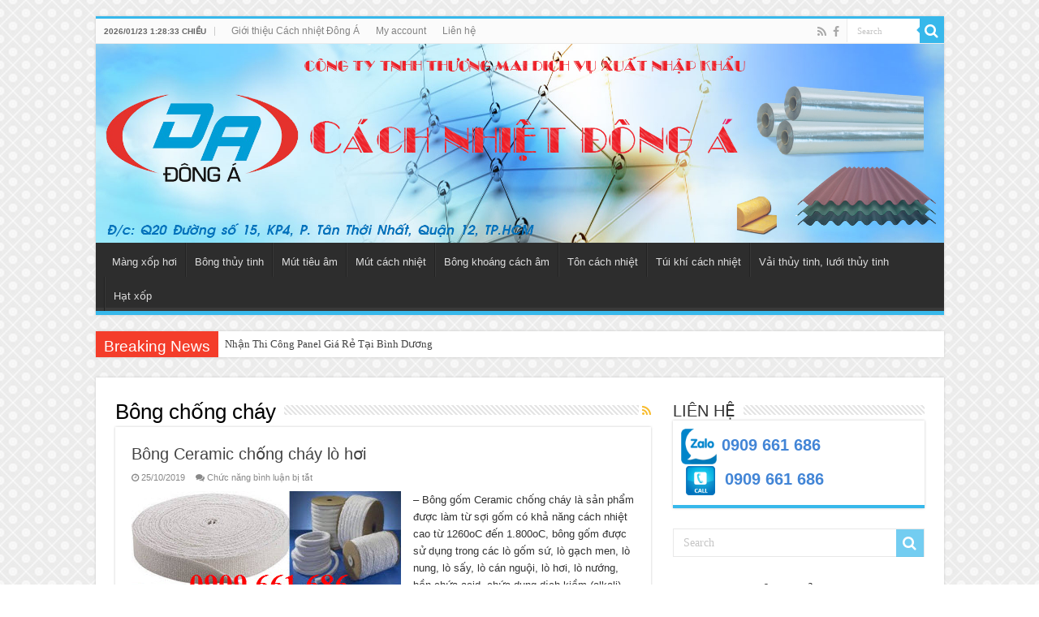

--- FILE ---
content_type: text/html; charset=UTF-8
request_url: https://cachnhietdonga.net/category/bong-chong-chay-2/
body_size: 18855
content:
<!DOCTYPE html>
<html lang="vi" prefix="og: http://ogp.me/ns#">
<head>
<meta charset="UTF-8" />
<link rel="profile" href="http://gmpg.org/xfn/11" />
<link rel="pingback" href="https://cachnhietdonga.net/xmlrpc.php" />
<title>Bông chống cháy &#8211; Cách nhiệt cách âm Đông Á</title>
<meta name='robots' content='max-image-preview:large' />
<link rel="alternate" type="application/rss+xml" title="Dòng thông tin Cách nhiệt cách âm Đông Á &raquo;" href="https://cachnhietdonga.net/feed/" />
<link rel="alternate" type="application/rss+xml" title="Cách nhiệt cách âm Đông Á &raquo; Dòng bình luận" href="https://cachnhietdonga.net/comments/feed/" />
<link rel="alternate" type="application/rss+xml" title="Dòng thông tin danh mục Cách nhiệt cách âm Đông Á &raquo; Bông chống cháy" href="https://cachnhietdonga.net/category/bong-chong-chay-2/feed/" />
<style id='wp-img-auto-sizes-contain-inline-css' type='text/css'>
img:is([sizes=auto i],[sizes^="auto," i]){contain-intrinsic-size:3000px 1500px}
/*# sourceURL=wp-img-auto-sizes-contain-inline-css */
</style>
<style id='wp-emoji-styles-inline-css' type='text/css'>

	img.wp-smiley, img.emoji {
		display: inline !important;
		border: none !important;
		box-shadow: none !important;
		height: 1em !important;
		width: 1em !important;
		margin: 0 0.07em !important;
		vertical-align: -0.1em !important;
		background: none !important;
		padding: 0 !important;
	}
/*# sourceURL=wp-emoji-styles-inline-css */
</style>
<style id='wp-block-library-inline-css' type='text/css'>
:root{--wp-block-synced-color:#7a00df;--wp-block-synced-color--rgb:122,0,223;--wp-bound-block-color:var(--wp-block-synced-color);--wp-editor-canvas-background:#ddd;--wp-admin-theme-color:#007cba;--wp-admin-theme-color--rgb:0,124,186;--wp-admin-theme-color-darker-10:#006ba1;--wp-admin-theme-color-darker-10--rgb:0,107,160.5;--wp-admin-theme-color-darker-20:#005a87;--wp-admin-theme-color-darker-20--rgb:0,90,135;--wp-admin-border-width-focus:2px}@media (min-resolution:192dpi){:root{--wp-admin-border-width-focus:1.5px}}.wp-element-button{cursor:pointer}:root .has-very-light-gray-background-color{background-color:#eee}:root .has-very-dark-gray-background-color{background-color:#313131}:root .has-very-light-gray-color{color:#eee}:root .has-very-dark-gray-color{color:#313131}:root .has-vivid-green-cyan-to-vivid-cyan-blue-gradient-background{background:linear-gradient(135deg,#00d084,#0693e3)}:root .has-purple-crush-gradient-background{background:linear-gradient(135deg,#34e2e4,#4721fb 50%,#ab1dfe)}:root .has-hazy-dawn-gradient-background{background:linear-gradient(135deg,#faaca8,#dad0ec)}:root .has-subdued-olive-gradient-background{background:linear-gradient(135deg,#fafae1,#67a671)}:root .has-atomic-cream-gradient-background{background:linear-gradient(135deg,#fdd79a,#004a59)}:root .has-nightshade-gradient-background{background:linear-gradient(135deg,#330968,#31cdcf)}:root .has-midnight-gradient-background{background:linear-gradient(135deg,#020381,#2874fc)}:root{--wp--preset--font-size--normal:16px;--wp--preset--font-size--huge:42px}.has-regular-font-size{font-size:1em}.has-larger-font-size{font-size:2.625em}.has-normal-font-size{font-size:var(--wp--preset--font-size--normal)}.has-huge-font-size{font-size:var(--wp--preset--font-size--huge)}.has-text-align-center{text-align:center}.has-text-align-left{text-align:left}.has-text-align-right{text-align:right}.has-fit-text{white-space:nowrap!important}#end-resizable-editor-section{display:none}.aligncenter{clear:both}.items-justified-left{justify-content:flex-start}.items-justified-center{justify-content:center}.items-justified-right{justify-content:flex-end}.items-justified-space-between{justify-content:space-between}.screen-reader-text{border:0;clip-path:inset(50%);height:1px;margin:-1px;overflow:hidden;padding:0;position:absolute;width:1px;word-wrap:normal!important}.screen-reader-text:focus{background-color:#ddd;clip-path:none;color:#444;display:block;font-size:1em;height:auto;left:5px;line-height:normal;padding:15px 23px 14px;text-decoration:none;top:5px;width:auto;z-index:100000}html :where(.has-border-color){border-style:solid}html :where([style*=border-top-color]){border-top-style:solid}html :where([style*=border-right-color]){border-right-style:solid}html :where([style*=border-bottom-color]){border-bottom-style:solid}html :where([style*=border-left-color]){border-left-style:solid}html :where([style*=border-width]){border-style:solid}html :where([style*=border-top-width]){border-top-style:solid}html :where([style*=border-right-width]){border-right-style:solid}html :where([style*=border-bottom-width]){border-bottom-style:solid}html :where([style*=border-left-width]){border-left-style:solid}html :where(img[class*=wp-image-]){height:auto;max-width:100%}:where(figure){margin:0 0 1em}html :where(.is-position-sticky){--wp-admin--admin-bar--position-offset:var(--wp-admin--admin-bar--height,0px)}@media screen and (max-width:600px){html :where(.is-position-sticky){--wp-admin--admin-bar--position-offset:0px}}

/*# sourceURL=wp-block-library-inline-css */
</style><style id='wp-block-image-inline-css' type='text/css'>
.wp-block-image>a,.wp-block-image>figure>a{display:inline-block}.wp-block-image img{box-sizing:border-box;height:auto;max-width:100%;vertical-align:bottom}@media not (prefers-reduced-motion){.wp-block-image img.hide{visibility:hidden}.wp-block-image img.show{animation:show-content-image .4s}}.wp-block-image[style*=border-radius] img,.wp-block-image[style*=border-radius]>a{border-radius:inherit}.wp-block-image.has-custom-border img{box-sizing:border-box}.wp-block-image.aligncenter{text-align:center}.wp-block-image.alignfull>a,.wp-block-image.alignwide>a{width:100%}.wp-block-image.alignfull img,.wp-block-image.alignwide img{height:auto;width:100%}.wp-block-image .aligncenter,.wp-block-image .alignleft,.wp-block-image .alignright,.wp-block-image.aligncenter,.wp-block-image.alignleft,.wp-block-image.alignright{display:table}.wp-block-image .aligncenter>figcaption,.wp-block-image .alignleft>figcaption,.wp-block-image .alignright>figcaption,.wp-block-image.aligncenter>figcaption,.wp-block-image.alignleft>figcaption,.wp-block-image.alignright>figcaption{caption-side:bottom;display:table-caption}.wp-block-image .alignleft{float:left;margin:.5em 1em .5em 0}.wp-block-image .alignright{float:right;margin:.5em 0 .5em 1em}.wp-block-image .aligncenter{margin-left:auto;margin-right:auto}.wp-block-image :where(figcaption){margin-bottom:1em;margin-top:.5em}.wp-block-image.is-style-circle-mask img{border-radius:9999px}@supports ((-webkit-mask-image:none) or (mask-image:none)) or (-webkit-mask-image:none){.wp-block-image.is-style-circle-mask img{border-radius:0;-webkit-mask-image:url('data:image/svg+xml;utf8,<svg viewBox="0 0 100 100" xmlns="http://www.w3.org/2000/svg"><circle cx="50" cy="50" r="50"/></svg>');mask-image:url('data:image/svg+xml;utf8,<svg viewBox="0 0 100 100" xmlns="http://www.w3.org/2000/svg"><circle cx="50" cy="50" r="50"/></svg>');mask-mode:alpha;-webkit-mask-position:center;mask-position:center;-webkit-mask-repeat:no-repeat;mask-repeat:no-repeat;-webkit-mask-size:contain;mask-size:contain}}:root :where(.wp-block-image.is-style-rounded img,.wp-block-image .is-style-rounded img){border-radius:9999px}.wp-block-image figure{margin:0}.wp-lightbox-container{display:flex;flex-direction:column;position:relative}.wp-lightbox-container img{cursor:zoom-in}.wp-lightbox-container img:hover+button{opacity:1}.wp-lightbox-container button{align-items:center;backdrop-filter:blur(16px) saturate(180%);background-color:#5a5a5a40;border:none;border-radius:4px;cursor:zoom-in;display:flex;height:20px;justify-content:center;opacity:0;padding:0;position:absolute;right:16px;text-align:center;top:16px;width:20px;z-index:100}@media not (prefers-reduced-motion){.wp-lightbox-container button{transition:opacity .2s ease}}.wp-lightbox-container button:focus-visible{outline:3px auto #5a5a5a40;outline:3px auto -webkit-focus-ring-color;outline-offset:3px}.wp-lightbox-container button:hover{cursor:pointer;opacity:1}.wp-lightbox-container button:focus{opacity:1}.wp-lightbox-container button:focus,.wp-lightbox-container button:hover,.wp-lightbox-container button:not(:hover):not(:active):not(.has-background){background-color:#5a5a5a40;border:none}.wp-lightbox-overlay{box-sizing:border-box;cursor:zoom-out;height:100vh;left:0;overflow:hidden;position:fixed;top:0;visibility:hidden;width:100%;z-index:100000}.wp-lightbox-overlay .close-button{align-items:center;cursor:pointer;display:flex;justify-content:center;min-height:40px;min-width:40px;padding:0;position:absolute;right:calc(env(safe-area-inset-right) + 16px);top:calc(env(safe-area-inset-top) + 16px);z-index:5000000}.wp-lightbox-overlay .close-button:focus,.wp-lightbox-overlay .close-button:hover,.wp-lightbox-overlay .close-button:not(:hover):not(:active):not(.has-background){background:none;border:none}.wp-lightbox-overlay .lightbox-image-container{height:var(--wp--lightbox-container-height);left:50%;overflow:hidden;position:absolute;top:50%;transform:translate(-50%,-50%);transform-origin:top left;width:var(--wp--lightbox-container-width);z-index:9999999999}.wp-lightbox-overlay .wp-block-image{align-items:center;box-sizing:border-box;display:flex;height:100%;justify-content:center;margin:0;position:relative;transform-origin:0 0;width:100%;z-index:3000000}.wp-lightbox-overlay .wp-block-image img{height:var(--wp--lightbox-image-height);min-height:var(--wp--lightbox-image-height);min-width:var(--wp--lightbox-image-width);width:var(--wp--lightbox-image-width)}.wp-lightbox-overlay .wp-block-image figcaption{display:none}.wp-lightbox-overlay button{background:none;border:none}.wp-lightbox-overlay .scrim{background-color:#fff;height:100%;opacity:.9;position:absolute;width:100%;z-index:2000000}.wp-lightbox-overlay.active{visibility:visible}@media not (prefers-reduced-motion){.wp-lightbox-overlay.active{animation:turn-on-visibility .25s both}.wp-lightbox-overlay.active img{animation:turn-on-visibility .35s both}.wp-lightbox-overlay.show-closing-animation:not(.active){animation:turn-off-visibility .35s both}.wp-lightbox-overlay.show-closing-animation:not(.active) img{animation:turn-off-visibility .25s both}.wp-lightbox-overlay.zoom.active{animation:none;opacity:1;visibility:visible}.wp-lightbox-overlay.zoom.active .lightbox-image-container{animation:lightbox-zoom-in .4s}.wp-lightbox-overlay.zoom.active .lightbox-image-container img{animation:none}.wp-lightbox-overlay.zoom.active .scrim{animation:turn-on-visibility .4s forwards}.wp-lightbox-overlay.zoom.show-closing-animation:not(.active){animation:none}.wp-lightbox-overlay.zoom.show-closing-animation:not(.active) .lightbox-image-container{animation:lightbox-zoom-out .4s}.wp-lightbox-overlay.zoom.show-closing-animation:not(.active) .lightbox-image-container img{animation:none}.wp-lightbox-overlay.zoom.show-closing-animation:not(.active) .scrim{animation:turn-off-visibility .4s forwards}}@keyframes show-content-image{0%{visibility:hidden}99%{visibility:hidden}to{visibility:visible}}@keyframes turn-on-visibility{0%{opacity:0}to{opacity:1}}@keyframes turn-off-visibility{0%{opacity:1;visibility:visible}99%{opacity:0;visibility:visible}to{opacity:0;visibility:hidden}}@keyframes lightbox-zoom-in{0%{transform:translate(calc((-100vw + var(--wp--lightbox-scrollbar-width))/2 + var(--wp--lightbox-initial-left-position)),calc(-50vh + var(--wp--lightbox-initial-top-position))) scale(var(--wp--lightbox-scale))}to{transform:translate(-50%,-50%) scale(1)}}@keyframes lightbox-zoom-out{0%{transform:translate(-50%,-50%) scale(1);visibility:visible}99%{visibility:visible}to{transform:translate(calc((-100vw + var(--wp--lightbox-scrollbar-width))/2 + var(--wp--lightbox-initial-left-position)),calc(-50vh + var(--wp--lightbox-initial-top-position))) scale(var(--wp--lightbox-scale));visibility:hidden}}
/*# sourceURL=https://cachnhietdonga.net/wp-includes/blocks/image/style.min.css */
</style>
<style id='wp-block-paragraph-inline-css' type='text/css'>
.is-small-text{font-size:.875em}.is-regular-text{font-size:1em}.is-large-text{font-size:2.25em}.is-larger-text{font-size:3em}.has-drop-cap:not(:focus):first-letter{float:left;font-size:8.4em;font-style:normal;font-weight:100;line-height:.68;margin:.05em .1em 0 0;text-transform:uppercase}body.rtl .has-drop-cap:not(:focus):first-letter{float:none;margin-left:.1em}p.has-drop-cap.has-background{overflow:hidden}:root :where(p.has-background){padding:1.25em 2.375em}:where(p.has-text-color:not(.has-link-color)) a{color:inherit}p.has-text-align-left[style*="writing-mode:vertical-lr"],p.has-text-align-right[style*="writing-mode:vertical-rl"]{rotate:180deg}
/*# sourceURL=https://cachnhietdonga.net/wp-includes/blocks/paragraph/style.min.css */
</style>
<style id='global-styles-inline-css' type='text/css'>
:root{--wp--preset--aspect-ratio--square: 1;--wp--preset--aspect-ratio--4-3: 4/3;--wp--preset--aspect-ratio--3-4: 3/4;--wp--preset--aspect-ratio--3-2: 3/2;--wp--preset--aspect-ratio--2-3: 2/3;--wp--preset--aspect-ratio--16-9: 16/9;--wp--preset--aspect-ratio--9-16: 9/16;--wp--preset--color--black: #000000;--wp--preset--color--cyan-bluish-gray: #abb8c3;--wp--preset--color--white: #ffffff;--wp--preset--color--pale-pink: #f78da7;--wp--preset--color--vivid-red: #cf2e2e;--wp--preset--color--luminous-vivid-orange: #ff6900;--wp--preset--color--luminous-vivid-amber: #fcb900;--wp--preset--color--light-green-cyan: #7bdcb5;--wp--preset--color--vivid-green-cyan: #00d084;--wp--preset--color--pale-cyan-blue: #8ed1fc;--wp--preset--color--vivid-cyan-blue: #0693e3;--wp--preset--color--vivid-purple: #9b51e0;--wp--preset--gradient--vivid-cyan-blue-to-vivid-purple: linear-gradient(135deg,rgb(6,147,227) 0%,rgb(155,81,224) 100%);--wp--preset--gradient--light-green-cyan-to-vivid-green-cyan: linear-gradient(135deg,rgb(122,220,180) 0%,rgb(0,208,130) 100%);--wp--preset--gradient--luminous-vivid-amber-to-luminous-vivid-orange: linear-gradient(135deg,rgb(252,185,0) 0%,rgb(255,105,0) 100%);--wp--preset--gradient--luminous-vivid-orange-to-vivid-red: linear-gradient(135deg,rgb(255,105,0) 0%,rgb(207,46,46) 100%);--wp--preset--gradient--very-light-gray-to-cyan-bluish-gray: linear-gradient(135deg,rgb(238,238,238) 0%,rgb(169,184,195) 100%);--wp--preset--gradient--cool-to-warm-spectrum: linear-gradient(135deg,rgb(74,234,220) 0%,rgb(151,120,209) 20%,rgb(207,42,186) 40%,rgb(238,44,130) 60%,rgb(251,105,98) 80%,rgb(254,248,76) 100%);--wp--preset--gradient--blush-light-purple: linear-gradient(135deg,rgb(255,206,236) 0%,rgb(152,150,240) 100%);--wp--preset--gradient--blush-bordeaux: linear-gradient(135deg,rgb(254,205,165) 0%,rgb(254,45,45) 50%,rgb(107,0,62) 100%);--wp--preset--gradient--luminous-dusk: linear-gradient(135deg,rgb(255,203,112) 0%,rgb(199,81,192) 50%,rgb(65,88,208) 100%);--wp--preset--gradient--pale-ocean: linear-gradient(135deg,rgb(255,245,203) 0%,rgb(182,227,212) 50%,rgb(51,167,181) 100%);--wp--preset--gradient--electric-grass: linear-gradient(135deg,rgb(202,248,128) 0%,rgb(113,206,126) 100%);--wp--preset--gradient--midnight: linear-gradient(135deg,rgb(2,3,129) 0%,rgb(40,116,252) 100%);--wp--preset--font-size--small: 13px;--wp--preset--font-size--medium: 20px;--wp--preset--font-size--large: 36px;--wp--preset--font-size--x-large: 42px;--wp--preset--spacing--20: 0.44rem;--wp--preset--spacing--30: 0.67rem;--wp--preset--spacing--40: 1rem;--wp--preset--spacing--50: 1.5rem;--wp--preset--spacing--60: 2.25rem;--wp--preset--spacing--70: 3.38rem;--wp--preset--spacing--80: 5.06rem;--wp--preset--shadow--natural: 6px 6px 9px rgba(0, 0, 0, 0.2);--wp--preset--shadow--deep: 12px 12px 50px rgba(0, 0, 0, 0.4);--wp--preset--shadow--sharp: 6px 6px 0px rgba(0, 0, 0, 0.2);--wp--preset--shadow--outlined: 6px 6px 0px -3px rgb(255, 255, 255), 6px 6px rgb(0, 0, 0);--wp--preset--shadow--crisp: 6px 6px 0px rgb(0, 0, 0);}:where(.is-layout-flex){gap: 0.5em;}:where(.is-layout-grid){gap: 0.5em;}body .is-layout-flex{display: flex;}.is-layout-flex{flex-wrap: wrap;align-items: center;}.is-layout-flex > :is(*, div){margin: 0;}body .is-layout-grid{display: grid;}.is-layout-grid > :is(*, div){margin: 0;}:where(.wp-block-columns.is-layout-flex){gap: 2em;}:where(.wp-block-columns.is-layout-grid){gap: 2em;}:where(.wp-block-post-template.is-layout-flex){gap: 1.25em;}:where(.wp-block-post-template.is-layout-grid){gap: 1.25em;}.has-black-color{color: var(--wp--preset--color--black) !important;}.has-cyan-bluish-gray-color{color: var(--wp--preset--color--cyan-bluish-gray) !important;}.has-white-color{color: var(--wp--preset--color--white) !important;}.has-pale-pink-color{color: var(--wp--preset--color--pale-pink) !important;}.has-vivid-red-color{color: var(--wp--preset--color--vivid-red) !important;}.has-luminous-vivid-orange-color{color: var(--wp--preset--color--luminous-vivid-orange) !important;}.has-luminous-vivid-amber-color{color: var(--wp--preset--color--luminous-vivid-amber) !important;}.has-light-green-cyan-color{color: var(--wp--preset--color--light-green-cyan) !important;}.has-vivid-green-cyan-color{color: var(--wp--preset--color--vivid-green-cyan) !important;}.has-pale-cyan-blue-color{color: var(--wp--preset--color--pale-cyan-blue) !important;}.has-vivid-cyan-blue-color{color: var(--wp--preset--color--vivid-cyan-blue) !important;}.has-vivid-purple-color{color: var(--wp--preset--color--vivid-purple) !important;}.has-black-background-color{background-color: var(--wp--preset--color--black) !important;}.has-cyan-bluish-gray-background-color{background-color: var(--wp--preset--color--cyan-bluish-gray) !important;}.has-white-background-color{background-color: var(--wp--preset--color--white) !important;}.has-pale-pink-background-color{background-color: var(--wp--preset--color--pale-pink) !important;}.has-vivid-red-background-color{background-color: var(--wp--preset--color--vivid-red) !important;}.has-luminous-vivid-orange-background-color{background-color: var(--wp--preset--color--luminous-vivid-orange) !important;}.has-luminous-vivid-amber-background-color{background-color: var(--wp--preset--color--luminous-vivid-amber) !important;}.has-light-green-cyan-background-color{background-color: var(--wp--preset--color--light-green-cyan) !important;}.has-vivid-green-cyan-background-color{background-color: var(--wp--preset--color--vivid-green-cyan) !important;}.has-pale-cyan-blue-background-color{background-color: var(--wp--preset--color--pale-cyan-blue) !important;}.has-vivid-cyan-blue-background-color{background-color: var(--wp--preset--color--vivid-cyan-blue) !important;}.has-vivid-purple-background-color{background-color: var(--wp--preset--color--vivid-purple) !important;}.has-black-border-color{border-color: var(--wp--preset--color--black) !important;}.has-cyan-bluish-gray-border-color{border-color: var(--wp--preset--color--cyan-bluish-gray) !important;}.has-white-border-color{border-color: var(--wp--preset--color--white) !important;}.has-pale-pink-border-color{border-color: var(--wp--preset--color--pale-pink) !important;}.has-vivid-red-border-color{border-color: var(--wp--preset--color--vivid-red) !important;}.has-luminous-vivid-orange-border-color{border-color: var(--wp--preset--color--luminous-vivid-orange) !important;}.has-luminous-vivid-amber-border-color{border-color: var(--wp--preset--color--luminous-vivid-amber) !important;}.has-light-green-cyan-border-color{border-color: var(--wp--preset--color--light-green-cyan) !important;}.has-vivid-green-cyan-border-color{border-color: var(--wp--preset--color--vivid-green-cyan) !important;}.has-pale-cyan-blue-border-color{border-color: var(--wp--preset--color--pale-cyan-blue) !important;}.has-vivid-cyan-blue-border-color{border-color: var(--wp--preset--color--vivid-cyan-blue) !important;}.has-vivid-purple-border-color{border-color: var(--wp--preset--color--vivid-purple) !important;}.has-vivid-cyan-blue-to-vivid-purple-gradient-background{background: var(--wp--preset--gradient--vivid-cyan-blue-to-vivid-purple) !important;}.has-light-green-cyan-to-vivid-green-cyan-gradient-background{background: var(--wp--preset--gradient--light-green-cyan-to-vivid-green-cyan) !important;}.has-luminous-vivid-amber-to-luminous-vivid-orange-gradient-background{background: var(--wp--preset--gradient--luminous-vivid-amber-to-luminous-vivid-orange) !important;}.has-luminous-vivid-orange-to-vivid-red-gradient-background{background: var(--wp--preset--gradient--luminous-vivid-orange-to-vivid-red) !important;}.has-very-light-gray-to-cyan-bluish-gray-gradient-background{background: var(--wp--preset--gradient--very-light-gray-to-cyan-bluish-gray) !important;}.has-cool-to-warm-spectrum-gradient-background{background: var(--wp--preset--gradient--cool-to-warm-spectrum) !important;}.has-blush-light-purple-gradient-background{background: var(--wp--preset--gradient--blush-light-purple) !important;}.has-blush-bordeaux-gradient-background{background: var(--wp--preset--gradient--blush-bordeaux) !important;}.has-luminous-dusk-gradient-background{background: var(--wp--preset--gradient--luminous-dusk) !important;}.has-pale-ocean-gradient-background{background: var(--wp--preset--gradient--pale-ocean) !important;}.has-electric-grass-gradient-background{background: var(--wp--preset--gradient--electric-grass) !important;}.has-midnight-gradient-background{background: var(--wp--preset--gradient--midnight) !important;}.has-small-font-size{font-size: var(--wp--preset--font-size--small) !important;}.has-medium-font-size{font-size: var(--wp--preset--font-size--medium) !important;}.has-large-font-size{font-size: var(--wp--preset--font-size--large) !important;}.has-x-large-font-size{font-size: var(--wp--preset--font-size--x-large) !important;}
/*# sourceURL=global-styles-inline-css */
</style>

<style id='classic-theme-styles-inline-css' type='text/css'>
/*! This file is auto-generated */
.wp-block-button__link{color:#fff;background-color:#32373c;border-radius:9999px;box-shadow:none;text-decoration:none;padding:calc(.667em + 2px) calc(1.333em + 2px);font-size:1.125em}.wp-block-file__button{background:#32373c;color:#fff;text-decoration:none}
/*# sourceURL=/wp-includes/css/classic-themes.min.css */
</style>
<link rel='stylesheet' id='contact-form-7-css' href='https://cachnhietdonga.net/wp-content/plugins/contact-form-7/includes/css/styles.css' type='text/css' media='all' />
<link rel='stylesheet' id='tie-style-css' href='https://cachnhietdonga.net/wp-content/themes/sua-may-tinh/style.css' type='text/css' media='all' />
<link rel='stylesheet' id='tie-ilightbox-skin-css' href='https://cachnhietdonga.net/wp-content/themes/sua-may-tinh/css/ilightbox/dark-skin/skin.css' type='text/css' media='all' />
<script type="text/javascript" src="https://cachnhietdonga.net/wp-includes/js/jquery/jquery.min.js" id="jquery-core-js"></script>
<script type="text/javascript" src="https://cachnhietdonga.net/wp-includes/js/jquery/jquery-migrate.min.js" id="jquery-migrate-js"></script>
<link rel="https://api.w.org/" href="https://cachnhietdonga.net/wp-json/" /><link rel="alternate" title="JSON" type="application/json" href="https://cachnhietdonga.net/wp-json/wp/v2/categories/490" /><link rel="EditURI" type="application/rsd+xml" title="RSD" href="https://cachnhietdonga.net/xmlrpc.php?rsd" />
<meta name="generator" content="WordPress 6.9" />
<link rel="shortcut icon" href="https://cachnhietdonga.net/wp-content/uploads/2013/10/LO-GO-DONG-A-580-x-267.jpg" title="Favicon" />
<!--[if IE]>
<script type="text/javascript">jQuery(document).ready(function (){ jQuery(".menu-item").has("ul").children("a").attr("aria-haspopup", "true");});</script>
<![endif]-->
<!--[if lt IE 9]>
<script src="https://cachnhietdonga.net/wp-content/themes/sua-may-tinh/js/html5.js"></script>
<script src="https://cachnhietdonga.net/wp-content/themes/sua-may-tinh/js/selectivizr-min.js"></script>
<![endif]-->
<!--[if IE 9]>
<link rel="stylesheet" type="text/css" media="all" href="https://cachnhietdonga.net/wp-content/themes/sua-may-tinh/css/ie9.css" />
<![endif]-->
<!--[if IE 8]>
<link rel="stylesheet" type="text/css" media="all" href="https://cachnhietdonga.net/wp-content/themes/sua-may-tinh/css/ie8.css" />
<![endif]-->
<!--[if IE 7]>
<link rel="stylesheet" type="text/css" media="all" href="https://cachnhietdonga.net/wp-content/themes/sua-may-tinh/css/ie7.css" />
<![endif]-->


<meta name="viewport" content="width=device-width, initial-scale=1.0" />

<meta name="google-site-verification" content="qZGOqL1Da-xu2hAVmhmBW1GfKuaY5OV3gAFGybr1PHU" />

<style type="text/css" media="screen">

body{
	font-family: Tahoma, Geneva, sans-serif;
}

.logo h1 a, .logo h2 a{
	font-family: Tahoma, Geneva, sans-serif;
}

.logo span{
	font-family: Tahoma, Geneva, sans-serif;
}

.top-nav, .top-nav ul li a {
	font-family: Tahoma, Geneva, sans-serif;
}

#main-nav, #main-nav ul li a{
	font-family: Tahoma, Geneva, sans-serif;
}

.breaking-news span.breaking-news-title{
	font-family: Tahoma, Geneva, sans-serif;
}

.page-title{
	font-family: Tahoma, Geneva, sans-serif;
}

.post-title{
	font-family: Tahoma, Geneva, sans-serif;
}

h2.post-box-title, h2.post-box-title a{
	font-family: Tahoma, Geneva, sans-serif;
}

h3.post-box-title, h3.post-box-title a{
	font-family: Tahoma, Geneva, sans-serif;
}

p.post-meta, p.post-meta a{
	font-family: Tahoma, Geneva, sans-serif;
}

body.single .entry, body.page .entry{
	font-family: Tahoma, Geneva, sans-serif;
}

blockquote p{
	font-family: Tahoma, Geneva, sans-serif;
}

.widget-top h4, .widget-top h4 a{
	font-family: Tahoma, Geneva, sans-serif;
}

.footer-widget-top h4, .footer-widget-top h4 a{
	font-family: Tahoma, Geneva, sans-serif;
}

#featured-posts .featured-title h2 a{
	font-family: Tahoma, Geneva, sans-serif;
}

.ei-title h2, .slider-caption h2 a, .content .slider-caption h2 a, .slider-caption h2, .content .slider-caption h2, .content .ei-title h2{
	font-family: Tahoma, Geneva, sans-serif;
}

.cat-box-title h2, .cat-box-title h2 a, .block-head h3, #respond h3, #comments-title, h2.review-box-header, .woocommerce-tabs .entry-content h2, .woocommerce .related.products h2, .entry .woocommerce h2, .woocommerce-billing-fields h3, .woocommerce-shipping-fields h3, #order_review_heading, #bbpress-forums fieldset.bbp-form legend, #buddypress .item-body h4, #buddypress #item-body h4{
	font-family: Tahoma, Geneva, sans-serif;
}

::-webkit-scrollbar {
	width: 8px;
	height:8px;
}

#main-nav,
.cat-box-content,
#sidebar .widget-container,
.post-listing,
#commentform {
	border-bottom-color: #37b8eb;
}

.search-block .search-button,
#topcontrol,
#main-nav ul li.current-menu-item a,
#main-nav ul li.current-menu-item a:hover,
#main-nav ul li.current_page_parent a,
#main-nav ul li.current_page_parent a:hover,
#main-nav ul li.current-menu-parent a,
#main-nav ul li.current-menu-parent a:hover,
#main-nav ul li.current-page-ancestor a,
#main-nav ul li.current-page-ancestor a:hover,
.pagination span.current,
.share-post span.share-text,
.flex-control-paging li a.flex-active,
.ei-slider-thumbs li.ei-slider-element,
.review-percentage .review-item span span,
.review-final-score,
.button,
a.button,
a.more-link,
#main-content input[type="submit"],
.form-submit #submit,
#login-form .login-button,
.widget-feedburner .feedburner-subscribe,
input[type="submit"],
#buddypress button,
#buddypress a.button,
#buddypress input[type=submit],
#buddypress input[type=reset],
#buddypress ul.button-nav li a,
#buddypress div.generic-button a,
#buddypress .comment-reply-link,
#buddypress div.item-list-tabs ul li a span,
#buddypress div.item-list-tabs ul li.selected a,
#buddypress div.item-list-tabs ul li.current a,
#buddypress #members-directory-form div.item-list-tabs ul li.selected span,
#members-list-options a.selected,
#groups-list-options a.selected,
body.dark-skin #buddypress div.item-list-tabs ul li a span,
body.dark-skin #buddypress div.item-list-tabs ul li.selected a,
body.dark-skin #buddypress div.item-list-tabs ul li.current a,
body.dark-skin #members-list-options a.selected,
body.dark-skin #groups-list-options a.selected,
.search-block-large .search-button,
#featured-posts .flex-next:hover,
#featured-posts .flex-prev:hover,
a.tie-cart span.shooping-count,
.woocommerce span.onsale,
.woocommerce-page span.onsale ,
.woocommerce .widget_price_filter .ui-slider .ui-slider-handle,
.woocommerce-page .widget_price_filter .ui-slider .ui-slider-handle,
#check-also-close,
a.post-slideshow-next,
a.post-slideshow-prev,
.widget_price_filter .ui-slider .ui-slider-handle,
.quantity .minus:hover,
.quantity .plus:hover,
.mejs-container .mejs-controls .mejs-time-rail .mejs-time-current,
#reading-position-indicator  {
	background-color:#37b8eb;
}

::-webkit-scrollbar-thumb{
	background-color:#37b8eb !important;
}

#theme-footer,
#theme-header,
.top-nav ul li.current-menu-item:before,
#main-nav .menu-sub-content ,
#main-nav ul ul,
#check-also-box {
	border-top-color: #37b8eb;
}

.search-block:after {
	border-right-color:#37b8eb;
}

body.rtl .search-block:after {
	border-left-color:#37b8eb;
}

#main-nav ul > li.menu-item-has-children:hover > a:after,
#main-nav ul > li.mega-menu:hover > a:after {
	border-color:transparent transparent #37b8eb;
}

.widget.timeline-posts li a:hover,
.widget.timeline-posts li a:hover span.tie-date {
	color: #37b8eb;
}

.widget.timeline-posts li a:hover span.tie-date:before {
	background: #37b8eb;
	border-color: #37b8eb;
}

#order_review,
#order_review_heading {
	border-color: #37b8eb;
}


body {
	background-image : url(https://cachnhietdonga.net/wp-content/themes/sua-may-tinh/images/patterns/body-bg2.png);
	background-position: top center;
}

.tie-cat-1 a.more-link {background-color:Array;}
.tie-cat-1 .cat-box-content {border-bottom-color:Array; }
			
</style>

		<script type="text/javascript">
			/* <![CDATA[ */
				var sf_position = '0';
				var sf_templates = "<a href=\"{search_url_escaped}\">View All Results<\/a>";
				var sf_input = '.search-live';
				jQuery(document).ready(function(){
					jQuery(sf_input).ajaxyLiveSearch({"expand":false,"searchUrl":"https:\/\/cachnhietdonga.net\/?s=%s","text":"Search","delay":500,"iwidth":180,"width":315,"ajaxUrl":"https:\/\/cachnhietdonga.net\/wp-admin\/admin-ajax.php","rtl":0});
					jQuery(".live-search_ajaxy-selective-input").keyup(function() {
						var width = jQuery(this).val().length * 8;
						if(width < 50) {
							width = 50;
						}
						jQuery(this).width(width);
					});
					jQuery(".live-search_ajaxy-selective-search").click(function() {
						jQuery(this).find(".live-search_ajaxy-selective-input").focus();
					});
					jQuery(".live-search_ajaxy-selective-close").click(function() {
						jQuery(this).parent().remove();
					});
				});
			/* ]]> */
		</script>
		<!-- Hiện không có phiên bản amphtml nào cho URL này. --></head>
<body id="top" class="archive category category-bong-chong-chay-2 category-490 wp-theme-sua-may-tinh lazy-enabled">

<div class="wrapper-outer">

	<div class="background-cover"></div>

	<aside id="slide-out">

			<div class="search-mobile">
			<form method="get" id="searchform-mobile" action="https://cachnhietdonga.net/">
				<button class="search-button" type="submit" value="Search"><i class="fa fa-search"></i></button>
				<input type="text" id="s-mobile" name="s" title="Search" value="Search" onfocus="if (this.value == 'Search') {this.value = '';}" onblur="if (this.value == '') {this.value = 'Search';}"  />
			</form>
		</div><!-- .search-mobile /-->
	
			<div class="social-icons">
		<a class="ttip-none" title="Rss" href="https://cachnhietdonga.net/feed/" target="_blank"><i class="fa fa-rss"></i></a><a class="ttip-none" title="Facebook" href="https://www.facebook.com/panelcachnhietkholanhphongsach/?eid=ARBfEwPzhx0qKeJkWs-stzYMFHmZBAq6wqqJv7czU8YZc37GX7U-eic-UA70wXC62sdlQYZTSgEa-L9c" target="_blank"><i class="fa fa-facebook"></i></a>
			</div>

	
		<div id="mobile-menu" ></div>
	</aside><!-- #slide-out /-->

		<div id="wrapper" class="boxed">
		<div class="inner-wrapper">

		<header id="theme-header" class="theme-header full-logo center-logo">
						<div id="top-nav" class="top-nav">
				<div class="container">

							<span class="today-date">2026/01/23 1:28:33 Chiều</span>
				<div class="top-menu"><ul id="menu-menu-1" class="menu"><li id="menu-item-3474" class="menu-item menu-item-type-post_type menu-item-object-page menu-item-3474"><a href="https://cachnhietdonga.net/gioi-thieu-cach-nhiet-dong-a/">Giới thiệu Cách nhiệt Đông Á</a></li>
<li id="menu-item-3468" class="menu-item menu-item-type-post_type menu-item-object-page menu-item-3468"><a href="https://cachnhietdonga.net/my-account/">My account</a></li>
<li id="menu-item-3473" class="menu-item menu-item-type-post_type menu-item-object-page menu-item-3473"><a href="https://cachnhietdonga.net/lien-he/">Liên hệ</a></li>
</ul></div>
						<div class="search-block">
						<form method="get" id="searchform-header" action="https://cachnhietdonga.net/">
							<button class="search-button" type="submit" value="Search"><i class="fa fa-search"></i></button>
							<input class="search-live" type="text" id="s-header" name="s" title="Search" value="Search" onfocus="if (this.value == 'Search') {this.value = '';}" onblur="if (this.value == '') {this.value = 'Search';}"  />
						</form>
					</div><!-- .search-block /-->
			<div class="social-icons">
		<a class="ttip-none" title="Rss" href="https://cachnhietdonga.net/feed/" target="_blank"><i class="fa fa-rss"></i></a><a class="ttip-none" title="Facebook" href="https://www.facebook.com/panelcachnhietkholanhphongsach/?eid=ARBfEwPzhx0qKeJkWs-stzYMFHmZBAq6wqqJv7czU8YZc37GX7U-eic-UA70wXC62sdlQYZTSgEa-L9c" target="_blank"><i class="fa fa-facebook"></i></a>
			</div>

	
	
				</div><!-- .container /-->
			</div><!-- .top-menu /-->
			
		<div class="header-content">

					<a id="slide-out-open" class="slide-out-open" href="#"><span></span></a>
		
			<div class="logo">
			<h2>								<a title="Cách nhiệt cách âm Đông Á" href="https://cachnhietdonga.net/">
					<img src="https://cachnhietdonga.net/wp-content/uploads/2018/10/Banner-Cachnhietdonga-3.jpg" alt="Cách nhiệt cách âm Đông Á"  /><strong>Cách nhiệt cách âm Đông Á Dịch vụ cung cấp vật liệu cách nhiệt, cách âm, tiêu âm , nhận thầu thi công cách âm karaoke bar chuyên nghiệp và uy tín</strong>
				</a>
			</h2>			</div><!-- .logo /-->
						<div class="clear"></div>

		</div>
													<nav id="main-nav">
				<div class="container">

				
					<div class="main-menu"><ul id="menu-menu2" class="menu"><li id="menu-item-3540" class="menu-item menu-item-type-taxonomy menu-item-object-category menu-item-3540"><a href="https://cachnhietdonga.net/category/mang-xop-hoi/">Màng xốp hơi</a></li>
<li id="menu-item-3541" class="menu-item menu-item-type-taxonomy menu-item-object-category menu-item-3541"><a href="https://cachnhietdonga.net/category/bong-thuy-tinh/">Bông thủy tinh</a></li>
<li id="menu-item-3542" class="menu-item menu-item-type-taxonomy menu-item-object-category menu-item-3542"><a href="https://cachnhietdonga.net/category/mut-tieu-am/">Mút tiêu âm</a></li>
<li id="menu-item-3543" class="menu-item menu-item-type-taxonomy menu-item-object-category menu-item-3543"><a href="https://cachnhietdonga.net/category/mut-cach-nhiet/">Mút cách nhiệt</a></li>
<li id="menu-item-3544" class="menu-item menu-item-type-taxonomy menu-item-object-category menu-item-3544"><a href="https://cachnhietdonga.net/category/bong-khoang-cach-am/">Bông khoáng cách âm</a></li>
<li id="menu-item-3545" class="menu-item menu-item-type-taxonomy menu-item-object-category menu-item-3545"><a href="https://cachnhietdonga.net/category/ton-cach-nhiet/">Tôn cách nhiệt</a></li>
<li id="menu-item-3546" class="menu-item menu-item-type-taxonomy menu-item-object-category menu-item-3546"><a href="https://cachnhietdonga.net/category/tui-khi-cach-nhiet/">Túi khí cách nhiệt</a></li>
<li id="menu-item-3547" class="menu-item menu-item-type-taxonomy menu-item-object-category menu-item-3547"><a href="https://cachnhietdonga.net/category/vai-thuy-tinh/">Vải thủy tinh, lưới thủy tinh</a></li>
<li id="menu-item-3548" class="menu-item menu-item-type-taxonomy menu-item-object-category menu-item-3548"><a href="https://cachnhietdonga.net/category/hat-xop/">Hạt xốp</a></li>
</ul></div>					
					
				</div>
			</nav><!-- .main-nav /-->
					</header><!-- #header /-->

		
	<div class="clear"></div>
	<div id="breaking-news" class="breaking-news">
		<span class="breaking-news-title"><i class="fa fa-bolt"></i> <span>Breaking News</span></span>
		
					<ul>
					<li><a href="https://cachnhietdonga.net/nhan-thi-cong-panel-gia-re-tai-binh-duong/" title="Nhận Thi Công Panel Giá Rẻ Tại Bình Dương">Nhận Thi Công Panel Giá Rẻ Tại Bình Dương</a></li>
					<li><a href="https://cachnhietdonga.net/panel-eps-phong-sach-panel-xop/" title="Panel EPS Phòng Sạch ( panel xốp)">Panel EPS Phòng Sạch ( panel xốp)</a></li>
					<li><a href="https://cachnhietdonga.net/panel-pu-phong-sach/" title="Panel PU Phòng Sạch">Panel PU Phòng Sạch</a></li>
					<li><a href="https://cachnhietdonga.net/rock-wool-panels-sandwich-tam-panels-rockwool-chong-chay-gia-re/" title="Rock Wool Panels Sandwich tấm panels rockwool chống cháy giá rẻ">Rock Wool Panels Sandwich tấm panels rockwool chống cháy giá rẻ</a></li>
					<li><a href="https://cachnhietdonga.net/thi-cong-panel-gia-re/" title="Thi công panel giá rẻ">Thi công panel giá rẻ</a></li>
					<li><a href="https://cachnhietdonga.net/bong-chong-chay-gia-re-tai-hcm/" title="Bông chống cháy giá rẻ tại HCM">Bông chống cháy giá rẻ tại HCM</a></li>
					<li><a href="https://cachnhietdonga.net/luoi-thuy-tinh-cach-am-chong-tham/" title="Lưới thủy tinh cách âm chống thấm">Lưới thủy tinh cách âm chống thấm</a></li>
					<li><a href="https://cachnhietdonga.net/nhung-mau-nha-lap-ghep-bang-tam-panel/" title="Những Mẩu Nhà Lắp Ghép Bằng Tấm Panel">Những Mẩu Nhà Lắp Ghép Bằng Tấm Panel</a></li>
					<li><a href="https://cachnhietdonga.net/panel-eps-phong-sach-panel-xop-2/" title="Panel EPS Phòng sạch ( panel xốp)">Panel EPS Phòng sạch ( panel xốp)</a></li>
					<li><a href="https://cachnhietdonga.net/thanh-u-day-cua-phu-kien-panel/" title="Thanh U đáy cửa/ phụ kiện panel">Thanh U đáy cửa/ phụ kiện panel</a></li>
					</ul>
					
		
		<script type="text/javascript">
			jQuery(document).ready(function(){
								jQuery('#breaking-news ul').innerFade({animationType: 'fade', speed: 750 , timeout: 3500});
							});
					</script>
	</div> <!-- .breaking-news -->

	
	<div id="main-content" class="container">

	<div class="content">
	
		
			
		<div class="page-head">
		
			<h1 class="page-title">
				Bông chống cháy			</h1>
			
						<a class="rss-cat-icon ttip" title="Feed Subscription" href="https://cachnhietdonga.net/category/bong-chong-chay-2/feed/"><i class="fa fa-rss"></i></a>
						
			<div class="stripe-line"></div>

					</div>
		
				
				
		<div class="post-listing archive-box">


	<article class="item-list">
	
		<h2 class="post-box-title">
			<a href="https://cachnhietdonga.net/bong-ceramic-chong-chay-lo-hoi/">Bông Ceramic chống cháy lò hơi</a>
		</h2>
		
		<p class="post-meta">
	
		
	<span class="tie-date"><i class="fa fa-clock-o"></i>25/10/2019</span>	
	
	<span class="post-comments"><i class="fa fa-comments"></i><span>Chức năng bình luận bị tắt<span class="screen-reader-text"> ở Bông Ceramic chống cháy lò hơi</span></span></span>
</p>
					

		
			
		
		<div class="post-thumbnail">
			<a href="https://cachnhietdonga.net/bong-ceramic-chong-chay-lo-hoi/">
				<img width="237" height="165" src="https://cachnhietdonga.net/wp-content/uploads/2019/10/ceramic-24.jpg" class="attachment-tie-medium size-tie-medium wp-post-image" alt="" decoding="async" />				<span class="fa overlay-icon"></span>
			</a>
		</div><!-- post-thumbnail /-->
		
					
		<div class="entry">
			<p>– Bông gốm Ceramic chống cháy là sản phẩm được làm từ sợi gốm có khả năng cách nhiệt cao từ 1260oC đến 1.800oC, bông gốm được sử dụng trong các lò gốm sứ, lò gạch men, lò nung, lò sấy, lò cán nguội, lò hơi, lò nướng, bồn chứa acid, chứa dung dịch kiềm (alkali) và các ngành công &hellip;</p>
			<a class="more-link" href="https://cachnhietdonga.net/bong-ceramic-chong-chay-lo-hoi/">Read More &raquo;</a>
		</div>

		<div class="mini-share-post">
	<span class="share-text">Share</span>

		<script>
	window.___gcfg = {lang: 'en-US'};
	(function(w, d, s) {
		function go(){
		var js, fjs = d.getElementsByTagName(s)[0], load = function(url, id) {
			if (d.getElementById(id)) {return;}
			js = d.createElement(s); js.src = url; js.id = id;
			fjs.parentNode.insertBefore(js, fjs);
		};
		load('//connect.facebook.net/en/all.js#xfbml=1', 'fbjssdk' );
		load('//platform.twitter.com/widgets.js', 			 'tweetjs' );
		}
		if (w.addEventListener) { w.addEventListener("load", go, false); }
		else if (w.attachEvent) { w.attachEvent("onload",go); }
	}(window, document, 'script'));
	</script>
	<ul class="normal-social">
						</ul>
		<div class="clear"></div>
</div> <!-- .share-post -->
		
		<div class="clear"></div>
	</article><!-- .item-list -->
	
</div>
		
				
	</div> <!-- .content -->

<aside id="sidebar">
	<div class="theiaStickySidebar">
<div id="text-html-widget-3" class="widget text-html"><div class="widget-top"><h4>LIÊN HỆ</h4><div class="stripe-line"></div></div>
						<div class="widget-container"><div ><h2><a href="https://asuamaytinh.com/wp-content/uploads/2017/06/zalo_sharelogo.png"><img loading="lazy" width="44" height="44" class="alignnone wp-image-1916" src="https://asuamaytinh.com/wp-content/uploads/2017/06/zalo_sharelogo.png" alt=""></a> <span style="color: #4285d6;"><strong>0909 661 686</strong></span></h2>
<h1 class="has-text-align-left"><a href="https://asuamaytinh.com/wp-content/uploads/2017/06/call-button1.jpg"><img loading="lazy" width="48" height="40" class="alignnone wp-image-1916" src="https://asuamaytinh.com/wp-content/uploads/2017/06/call-button1.jpg" alt=""></a> <span style="color: #4285d6;"><strong>0909 661 686</strong></span></h1>
				</div><div class="clear"></div></div></div><!-- .widget /-->		<div class="search-block-large widget">
			<form method="get" action="https://cachnhietdonga.net/">
				<button class="search-button" type="submit" value="Search"><i class="fa fa-search"></i></button>
				<input type="text" id="s" name="s" value="Search" onfocus="if (this.value == 'Search') {this.value = '';}" onblur="if (this.value == '') {this.value = 'Search';}"  />
			</form>
		</div><!-- .search-block /-->
<div id="categories-3" class="widget widget_categories"><div class="widget-top"><h4>Danh mục sản phẩm</h4><div class="stripe-line"></div></div>
						<div class="widget-container">
			<ul>
					<li class="cat-item cat-item-490 current-cat"><a aria-current="page" href="https://cachnhietdonga.net/category/bong-chong-chay-2/">Bông chống cháy</a> (1)
</li>
	<li class="cat-item cat-item-11"><a href="https://cachnhietdonga.net/category/bong-khoang-cach-am/">Bông khoáng cách âm</a> (9)
</li>
	<li class="cat-item cat-item-10"><a href="https://cachnhietdonga.net/category/bong-thuy-tinh/">Bông thủy tinh</a> (12)
</li>
	<li class="cat-item cat-item-19"><a href="https://cachnhietdonga.net/category/cao-su-chong-rung/">Cao su chống rung</a> (6)
</li>
	<li class="cat-item cat-item-17"><a href="https://cachnhietdonga.net/category/hat-xop/">Hạt xốp</a> (7)
</li>
	<li class="cat-item cat-item-20"><a href="https://cachnhietdonga.net/category/mang-xop-hoi/">Màng xốp hơi</a> (14)
</li>
	<li class="cat-item cat-item-15"><a href="https://cachnhietdonga.net/category/mut-cach-nhiet/">Mút cách nhiệt</a> (10)
</li>
	<li class="cat-item cat-item-12"><a href="https://cachnhietdonga.net/category/mut-tieu-am/">Mút tiêu âm</a> (21)
</li>
	<li class="cat-item cat-item-59"><a href="https://cachnhietdonga.net/category/ong-gio-mem/">Ống gió mềm</a> (4)
</li>
	<li class="cat-item cat-item-487"><a href="https://cachnhietdonga.net/category/panel-phong-sach-kho-lanh/">Panel phòng sạch, kho lạnh</a> (8)
</li>
	<li class="cat-item cat-item-488"><a href="https://cachnhietdonga.net/category/phu-kien-phong-sach-kho-lanh/">Phụ kiện Phòng Sạch Kho Lạnh</a> (6)
</li>
	<li class="cat-item cat-item-143"><a href="https://cachnhietdonga.net/category/tam-cach-nhiet-cach-am/">Tấm cách nhiệt cách âm</a> (5)
</li>
	<li class="cat-item cat-item-18"><a href="https://cachnhietdonga.net/category/tam-lay-sang/">Tấm lấy sáng</a> (7)
</li>
	<li class="cat-item cat-item-74"><a href="https://cachnhietdonga.net/category/tam-tran-rima-cemboar/">Tấm trần rima cemboar</a> (3)
</li>
	<li class="cat-item cat-item-398"><a href="https://cachnhietdonga.net/category/thi-cong-cach-nhiet-cach-am/">Thi công cách nhiệt cách âm</a> (7)
</li>
	<li class="cat-item cat-item-7"><a href="https://cachnhietdonga.net/category/ton-cach-nhiet/">Tôn cách nhiệt</a> (8)
</li>
	<li class="cat-item cat-item-16"><a href="https://cachnhietdonga.net/category/tui-khi-cach-nhiet/">Túi khí cách nhiệt</a> (8)
</li>
	<li class="cat-item cat-item-39"><a href="https://cachnhietdonga.net/category/vai-thuy-tinh/">Vải thủy tinh, lưới thủy tinh</a> (8)
</li>
			</ul>

			</div></div><!-- .widget /--><div id="tag_cloud-2" class="widget widget_tag_cloud"><div class="widget-top"><h4>Thẻ</h4><div class="stripe-line"></div></div>
						<div class="widget-container"><div class="tagcloud"><a href="https://cachnhietdonga.net/tag/bong-chong-nong/" class="tag-cloud-link tag-link-189 tag-link-position-1" style="font-size: 9.8918918918919pt;" aria-label="bông chống nóng (4 mục)">bông chống nóng<span class="tag-link-count"> (4)</span></a>
<a href="https://cachnhietdonga.net/tag/bong-cach-nhiet/" class="tag-cloud-link tag-link-5 tag-link-position-2" style="font-size: 11.405405405405pt;" aria-label="Bông cách nhiệt (5 mục)">Bông cách nhiệt<span class="tag-link-count"> (5)</span></a>
<a href="https://cachnhietdonga.net/tag/bong-cach-am/" class="tag-cloud-link tag-link-56 tag-link-position-3" style="font-size: 8pt;" aria-label="bông cách âm (3 mục)">bông cách âm<span class="tag-link-count"> (3)</span></a>
<a href="https://cachnhietdonga.net/tag/bong-khoang-cach-am/" class="tag-cloud-link tag-link-434 tag-link-position-4" style="font-size: 9.8918918918919pt;" aria-label="Bông khoáng cách âm (4 mục)">Bông khoáng cách âm<span class="tag-link-count"> (4)</span></a>
<a href="https://cachnhietdonga.net/tag/bong-soi-khoang/" class="tag-cloud-link tag-link-54 tag-link-position-5" style="font-size: 8pt;" aria-label="Bông sợi khoáng (3 mục)">Bông sợi khoáng<span class="tag-link-count"> (3)</span></a>
<a href="https://cachnhietdonga.net/tag/bong-thuy-tinh/" class="tag-cloud-link tag-link-433 tag-link-position-6" style="font-size: 14.621621621622pt;" aria-label="Bông thủy tinh (8 mục)">Bông thủy tinh<span class="tag-link-count"> (8)</span></a>
<a href="https://cachnhietdonga.net/tag/cao-su-chong-rung-2/" class="tag-cloud-link tag-link-82 tag-link-position-7" style="font-size: 11.405405405405pt;" aria-label="cao su chống rung (5 mục)">cao su chống rung<span class="tag-link-count"> (5)</span></a>
<a href="https://cachnhietdonga.net/tag/cao-su-luu-hoa/" class="tag-cloud-link tag-link-83 tag-link-position-8" style="font-size: 11.405405405405pt;" aria-label="cao su lưu hóa (5 mục)">cao su lưu hóa<span class="tag-link-count"> (5)</span></a>
<a href="https://cachnhietdonga.net/tag/cach-nhiet-3/" class="tag-cloud-link tag-link-222 tag-link-position-9" style="font-size: 8pt;" aria-label="cách nhiệt (3 mục)">cách nhiệt<span class="tag-link-count"> (3)</span></a>
<a href="https://cachnhietdonga.net/tag/gia-cong-tui-xop-hoi/" class="tag-cloud-link tag-link-133 tag-link-position-10" style="font-size: 8pt;" aria-label="gia công túi xốp hơi (3 mục)">gia công túi xốp hơi<span class="tag-link-count"> (3)</span></a>
<a href="https://cachnhietdonga.net/tag/hat-xop/" class="tag-cloud-link tag-link-438 tag-link-position-11" style="font-size: 11.405405405405pt;" aria-label="Hạt xốp (5 mục)">Hạt xốp<span class="tag-link-count"> (5)</span></a>
<a href="https://cachnhietdonga.net/tag/mang-xop-hoi/" class="tag-cloud-link tag-link-440 tag-link-position-12" style="font-size: 14.621621621622pt;" aria-label="Màng xốp hơi (8 mục)">Màng xốp hơi<span class="tag-link-count"> (8)</span></a>
<a href="https://cachnhietdonga.net/tag/mai-che/" class="tag-cloud-link tag-link-123 tag-link-position-13" style="font-size: 8pt;" aria-label="mái che (3 mục)">mái che<span class="tag-link-count"> (3)</span></a>
<a href="https://cachnhietdonga.net/tag/mai-hien/" class="tag-cloud-link tag-link-125 tag-link-position-14" style="font-size: 8pt;" aria-label="mái hiên (3 mục)">mái hiên<span class="tag-link-count"> (3)</span></a>
<a href="https://cachnhietdonga.net/tag/mai-don/" class="tag-cloud-link tag-link-124 tag-link-position-15" style="font-size: 8pt;" aria-label="mái đón (3 mục)">mái đón<span class="tag-link-count"> (3)</span></a>
<a href="https://cachnhietdonga.net/tag/mut-chong-nong/" class="tag-cloud-link tag-link-43 tag-link-position-16" style="font-size: 11.405405405405pt;" aria-label="mút chống nóng (5 mục)">mút chống nóng<span class="tag-link-count"> (5)</span></a>
<a href="https://cachnhietdonga.net/tag/mut-cach-nhiet/" class="tag-cloud-link tag-link-436 tag-link-position-17" style="font-size: 12.72972972973pt;" aria-label="Mút cách nhiệt (6 mục)">Mút cách nhiệt<span class="tag-link-count"> (6)</span></a>
<a href="https://cachnhietdonga.net/tag/mut-hot-ga/" class="tag-cloud-link tag-link-435 tag-link-position-18" style="font-size: 11.405405405405pt;" aria-label="Mút hột gà (5 mục)">Mút hột gà<span class="tag-link-count"> (5)</span></a>
<a href="https://cachnhietdonga.net/tag/mut-pe-opp/" class="tag-cloud-link tag-link-72 tag-link-position-19" style="font-size: 8pt;" aria-label="mút pe-opp (3 mục)">mút pe-opp<span class="tag-link-count"> (3)</span></a>
<a href="https://cachnhietdonga.net/tag/mut-tieu-am/" class="tag-cloud-link tag-link-248 tag-link-position-20" style="font-size: 8pt;" aria-label="mút tiêu âm (3 mục)">mút tiêu âm<span class="tag-link-count"> (3)</span></a>
<a href="https://cachnhietdonga.net/tag/thi-cong-bong-thuy-tinh/" class="tag-cloud-link tag-link-51 tag-link-position-21" style="font-size: 9.8918918918919pt;" aria-label="thi công bông thủy tinh (4 mục)">thi công bông thủy tinh<span class="tag-link-count"> (4)</span></a>
<a href="https://cachnhietdonga.net/tag/thi-cong-chong-nong/" class="tag-cloud-link tag-link-45 tag-link-position-22" style="font-size: 19.351351351351pt;" aria-label="thi công chống nóng (15 mục)">thi công chống nóng<span class="tag-link-count"> (15)</span></a>
<a href="https://cachnhietdonga.net/tag/thi-cong-cach-nhiet/" class="tag-cloud-link tag-link-44 tag-link-position-23" style="font-size: 22pt;" aria-label="thi công cách nhiệt (21 mục)">thi công cách nhiệt<span class="tag-link-count"> (21)</span></a>
<a href="https://cachnhietdonga.net/tag/thi-cong-cach-am/" class="tag-cloud-link tag-link-35 tag-link-position-24" style="font-size: 17.648648648649pt;" aria-label="thi công cách âm (12 mục)">thi công cách âm<span class="tag-link-count"> (12)</span></a>
<a href="https://cachnhietdonga.net/tag/thi-cong-tieu-am/" class="tag-cloud-link tag-link-181 tag-link-position-25" style="font-size: 12.72972972973pt;" aria-label="thi công tiêu âm (6 mục)">thi công tiêu âm<span class="tag-link-count"> (6)</span></a>
<a href="https://cachnhietdonga.net/tag/ton-chong-nong/" class="tag-cloud-link tag-link-108 tag-link-position-26" style="font-size: 9.8918918918919pt;" aria-label="tôn chống nóng (4 mục)">tôn chống nóng<span class="tag-link-count"> (4)</span></a>
<a href="https://cachnhietdonga.net/tag/ton-cach-nhiet-2/" class="tag-cloud-link tag-link-106 tag-link-position-27" style="font-size: 9.8918918918919pt;" aria-label="tôn cách nhiệt (4 mục)">tôn cách nhiệt<span class="tag-link-count"> (4)</span></a>
<a href="https://cachnhietdonga.net/tag/tui-khi-cach-nhiet/" class="tag-cloud-link tag-link-437 tag-link-position-28" style="font-size: 11.405405405405pt;" aria-label="Túi khí cách nhiệt (5 mục)">Túi khí cách nhiệt<span class="tag-link-count"> (5)</span></a>
<a href="https://cachnhietdonga.net/tag/tui-xop-hoi/" class="tag-cloud-link tag-link-24 tag-link-position-29" style="font-size: 13.675675675676pt;" aria-label="túi xốp hơi (7 mục)">túi xốp hơi<span class="tag-link-count"> (7)</span></a>
<a href="https://cachnhietdonga.net/tag/tam-chong-nong/" class="tag-cloud-link tag-link-53 tag-link-position-30" style="font-size: 8pt;" aria-label="tấm chống nóng (3 mục)">tấm chống nóng<span class="tag-link-count"> (3)</span></a>
<a href="https://cachnhietdonga.net/tag/tam-cach-nhiet/" class="tag-cloud-link tag-link-37 tag-link-position-31" style="font-size: 13.675675675676pt;" aria-label="tấm cách nhiệt (7 mục)">tấm cách nhiệt<span class="tag-link-count"> (7)</span></a>
<a href="https://cachnhietdonga.net/tag/tam-lay-sang/" class="tag-cloud-link tag-link-439 tag-link-position-32" style="font-size: 9.8918918918919pt;" aria-label="Tấm lấy sáng (4 mục)">Tấm lấy sáng<span class="tag-link-count"> (4)</span></a>
<a href="https://cachnhietdonga.net/tag/tam-lop-lay-sang/" class="tag-cloud-link tag-link-32 tag-link-position-33" style="font-size: 12.72972972973pt;" aria-label="tấm lợp lấy sáng (6 mục)">tấm lợp lấy sáng<span class="tag-link-count"> (6)</span></a>
<a href="https://cachnhietdonga.net/tag/tam-lop-polycarbonate/" class="tag-cloud-link tag-link-121 tag-link-position-34" style="font-size: 8pt;" aria-label="tấm lợp polycarbonate (3 mục)">tấm lợp polycarbonate<span class="tag-link-count"> (3)</span></a>
<a href="https://cachnhietdonga.net/tag/tam-lop-thong-minh/" class="tag-cloud-link tag-link-120 tag-link-position-35" style="font-size: 8pt;" aria-label="tấm lợp thông minh (3 mục)">tấm lợp thông minh<span class="tag-link-count"> (3)</span></a>
<a href="https://cachnhietdonga.net/tag/tam-nhua/" class="tag-cloud-link tag-link-122 tag-link-position-36" style="font-size: 8pt;" aria-label="tấm nhựa (3 mục)">tấm nhựa<span class="tag-link-count"> (3)</span></a>
<a href="https://cachnhietdonga.net/tag/vai-chiu-nhiet/" class="tag-cloud-link tag-link-118 tag-link-position-37" style="font-size: 9.8918918918919pt;" aria-label="vải chịu nhiệt (4 mục)">vải chịu nhiệt<span class="tag-link-count"> (4)</span></a>
<a href="https://cachnhietdonga.net/tag/vai-chong-chay/" class="tag-cloud-link tag-link-40 tag-link-position-38" style="font-size: 13.675675675676pt;" aria-label="vải chống cháy (7 mục)">vải chống cháy<span class="tag-link-count"> (7)</span></a>
<a href="https://cachnhietdonga.net/tag/vai-chong-tham/" class="tag-cloud-link tag-link-42 tag-link-position-39" style="font-size: 9.8918918918919pt;" aria-label="vải chống thấm (4 mục)">vải chống thấm<span class="tag-link-count"> (4)</span></a>
<a href="https://cachnhietdonga.net/tag/vai-cach-am/" class="tag-cloud-link tag-link-117 tag-link-position-40" style="font-size: 8pt;" aria-label="vải cách âm (3 mục)">vải cách âm<span class="tag-link-count"> (3)</span></a>
<a href="https://cachnhietdonga.net/tag/vai-thuy-tinh/" class="tag-cloud-link tag-link-441 tag-link-position-41" style="font-size: 13.675675675676pt;" aria-label="Vải thủy tinh (7 mục)">Vải thủy tinh<span class="tag-link-count"> (7)</span></a>
<a href="https://cachnhietdonga.net/tag/vai-tieu-am/" class="tag-cloud-link tag-link-119 tag-link-position-42" style="font-size: 9.8918918918919pt;" aria-label="vải tiêu âm (4 mục)">vải tiêu âm<span class="tag-link-count"> (4)</span></a>
<a href="https://cachnhietdonga.net/tag/ong-cach-nhiet/" class="tag-cloud-link tag-link-90 tag-link-position-43" style="font-size: 8pt;" aria-label="ông cách nhiệt (3 mục)">ông cách nhiệt<span class="tag-link-count"> (3)</span></a>
<a href="https://cachnhietdonga.net/tag/ong-gio-mem/" class="tag-cloud-link tag-link-442 tag-link-position-44" style="font-size: 9.8918918918919pt;" aria-label="Ống gió mềm (4 mục)">Ống gió mềm<span class="tag-link-count"> (4)</span></a>
<a href="https://cachnhietdonga.net/tag/ong-lo-xo/" class="tag-cloud-link tag-link-130 tag-link-position-45" style="font-size: 8pt;" aria-label="ống lò xo (3 mục)">ống lò xo<span class="tag-link-count"> (3)</span></a></div>
</div></div><!-- .widget /--><div id="news-pic-widget-3" class="widget news-pic"><div class="widget-top"><h4>Hình ảnh Sản phẩm		</h4><div class="stripe-line"></div></div>
						<div class="widget-container">										<div class="post-thumbnail">
					<a class="ttip" title="Thi công lắp đặt panel giá rẻ tại quận 12" href="https://cachnhietdonga.net/thi-cong-lap-dat-panel-gia-re-tai-quan-12/" ><img width="110" height="75" src="https://cachnhietdonga.net/wp-content/uploads/2019/06/panel-32-110x75.jpg" class="attachment-tie-small size-tie-small wp-post-image" alt="" decoding="async" loading="lazy" /><span class="fa overlay-icon"></span></a>
				</div><!-- post-thumbnail /-->
											<div class="post-thumbnail">
					<a class="ttip" title="Thi công túi khí cách nhiệt" href="https://cachnhietdonga.net/thi-cong-tui-khi-cach-nhiet/" ><img width="110" height="75" src="https://cachnhietdonga.net/wp-content/uploads/2013/10/tui-khi-89-110x75.jpg" class="attachment-tie-small size-tie-small wp-post-image" alt="" decoding="async" loading="lazy" /><span class="fa overlay-icon"></span></a>
				</div><!-- post-thumbnail /-->
																											<div class="post-thumbnail">
					<a class="ttip" title="Hạt xốp làm gối bà bầu" href="https://cachnhietdonga.net/hat-xop-lam-goi-ba-bau-tai-hcm/" ><img width="110" height="75" src="https://cachnhietdonga.net/wp-content/uploads/2013/10/hat-xop-goi-ghe-luoi-13-110x75.jpg" class="attachment-tie-small size-tie-small wp-post-image" alt="" decoding="async" loading="lazy" /><span class="fa overlay-icon"></span></a>
				</div><!-- post-thumbnail /-->
																			<div class="post-thumbnail">
					<a class="ttip" title="Thi công panel giá rẻ" href="https://cachnhietdonga.net/thi-cong-panel-gia-re/" ><img width="110" height="75" src="https://cachnhietdonga.net/wp-content/uploads/2015/01/panel-rckwool-1-110x75.png" class="attachment-tie-small size-tie-small wp-post-image" alt="" decoding="async" loading="lazy" /><span class="fa overlay-icon"></span></a>
				</div><!-- post-thumbnail /-->
											<div class="post-thumbnail">
					<a class="ttip" title="Ống gió nhôm cách nhiệt" href="https://cachnhietdonga.net/ong-gio-mem-cach-nhiet/" ><img width="110" height="75" src="https://cachnhietdonga.net/wp-content/uploads/2013/10/ong-gio-mem-14-110x75.jpg" class="attachment-tie-small size-tie-small wp-post-image" alt="" decoding="async" loading="lazy" /><span class="fa overlay-icon"></span></a>
				</div><!-- post-thumbnail /-->
											<div class="post-thumbnail">
					<a class="ttip" title="Giải pháp cách nhiệt chống nóng" href="https://cachnhietdonga.net/giai-phap-cach-nhiet-chong-nong/" ><img width="110" height="75" src="https://cachnhietdonga.net/wp-content/uploads/2015/03/bong-thuy-tinh-cn-1-110x75.png" class="attachment-tie-small size-tie-small wp-post-image" alt="" decoding="async" loading="lazy" /><span class="fa overlay-icon"></span></a>
				</div><!-- post-thumbnail /-->
																							<div class="post-thumbnail">
					<a class="ttip" title="Băng keo bạc nhôm 8cm" href="https://cachnhietdonga.net/bang-keo-bac-nhom-8cm/" ><img width="110" height="75" src="https://cachnhietdonga.net/wp-content/uploads/2014/08/bang-nhom-15-110x75.jpg" class="attachment-tie-small size-tie-small wp-post-image" alt="" decoding="async" loading="lazy" /><span class="fa overlay-icon"></span></a>
				</div><!-- post-thumbnail /-->
															<div class="post-thumbnail">
					<a class="ttip" title="Màng xốp hơi tĩnh điện Anti-Static air bubble" href="https://cachnhietdonga.net/mang-xop-hoi-tinh-dien-anti-static-air-bubble/" ><img width="110" height="75" src="https://cachnhietdonga.net/wp-content/uploads/2014/08/mang-hoi-45-110x75.jpg" class="attachment-tie-small size-tie-small wp-post-image" alt="" decoding="async" loading="lazy" /><span class="fa overlay-icon"></span></a>
				</div><!-- post-thumbnail /-->
											<div class="post-thumbnail">
					<a class="ttip" title="Phụ kiện dùng trong cách nhiệt" href="https://cachnhietdonga.net/phu-kien-dung-trong-cach-nhiet/" ><img width="110" height="75" src="https://cachnhietdonga.net/wp-content/uploads/2014/07/cn-dong-a-8-110x75.jpg" class="attachment-tie-small size-tie-small wp-post-image" alt="" decoding="async" loading="lazy" /><span class="fa overlay-icon"></span></a>
				</div><!-- post-thumbnail /-->
											<div class="clear"></div>
	</div></div><!-- .widget /-->	<div class="widget" id="tabbed-widget">
		<div class="widget-container">
			<div class="widget-top">
				<ul class="tabs posts-taps">
				<li class="tabs"><a href="#tab2">Recent</a></li><li class="tabs"><a href="#tab1">Popular</a></li><li class="tabs"><a href="#tab3">Comments</a></li><li class="tabs"><a href="#tab4">Tags</a></li>				</ul>
			</div>

						<div id="tab2" class="tabs-wrap">
				<ul>
							<li >
							<div class="post-thumbnail">
					<a href="https://cachnhietdonga.net/luoi-thuy-tinh-cach-am-chong-tham/" rel="bookmark"><img width="110" height="75" src="https://cachnhietdonga.net/wp-content/uploads/2019/10/luoi-thuy-tinh-23-110x75.jpg" class="attachment-tie-small size-tie-small wp-post-image" alt="" decoding="async" loading="lazy" /><span class="fa overlay-icon"></span></a>
				</div><!-- post-thumbnail /-->
						<h3><a href="https://cachnhietdonga.net/luoi-thuy-tinh-cach-am-chong-tham/">Lưới thủy tinh cách âm chống thấm</a></h3>
			 <span class="tie-date"><i class="fa fa-clock-o"></i>26/10/2019</span>		</li>
				<li >
							<div class="post-thumbnail">
					<a href="https://cachnhietdonga.net/nhung-mau-nha-lap-ghep-bang-tam-panel/" rel="bookmark"><img width="110" height="75" src="https://cachnhietdonga.net/wp-content/uploads/2019/10/panel-pu-eps-28-110x75.jpg" class="attachment-tie-small size-tie-small wp-post-image" alt="" decoding="async" loading="lazy" /><span class="fa overlay-icon"></span></a>
				</div><!-- post-thumbnail /-->
						<h3><a href="https://cachnhietdonga.net/nhung-mau-nha-lap-ghep-bang-tam-panel/">Những Mẩu Nhà Lắp Ghép Bằng Tấm Panel</a></h3>
			 <span class="tie-date"><i class="fa fa-clock-o"></i>25/10/2019</span>		</li>
				<li >
						<h3><a href="https://cachnhietdonga.net/panel-eps-phong-sach-panel-xop-2/">Panel EPS Phòng sạch ( panel xốp)</a></h3>
			 <span class="tie-date"><i class="fa fa-clock-o"></i>25/10/2019</span>		</li>
				<li >
							<div class="post-thumbnail">
					<a href="https://cachnhietdonga.net/thanh-u-day-cua-phu-kien-panel/" rel="bookmark"><img width="110" height="75" src="https://cachnhietdonga.net/wp-content/uploads/2019/10/panel-pu-eps-4-110x75.jpg" class="attachment-tie-small size-tie-small wp-post-image" alt="" decoding="async" loading="lazy" /><span class="fa overlay-icon"></span></a>
				</div><!-- post-thumbnail /-->
						<h3><a href="https://cachnhietdonga.net/thanh-u-day-cua-phu-kien-panel/">Thanh U đáy cửa/ phụ kiện panel</a></h3>
			 <span class="tie-date"><i class="fa fa-clock-o"></i>25/10/2019</span>		</li>
				<li >
							<div class="post-thumbnail">
					<a href="https://cachnhietdonga.net/nhan-thi-cong-panel-gia-re-tai-binh-duong/" rel="bookmark"><img width="100" height="75" src="https://cachnhietdonga.net/wp-content/uploads/2019/10/panel-pu-eps-38.jpg" class="attachment-tie-small size-tie-small wp-post-image" alt="" decoding="async" loading="lazy" srcset="https://cachnhietdonga.net/wp-content/uploads/2019/10/panel-pu-eps-38.jpg 537w, https://cachnhietdonga.net/wp-content/uploads/2019/10/panel-pu-eps-38-500x373.jpg 500w" sizes="auto, (max-width: 100px) 100vw, 100px" /><span class="fa overlay-icon"></span></a>
				</div><!-- post-thumbnail /-->
						<h3><a href="https://cachnhietdonga.net/nhan-thi-cong-panel-gia-re-tai-binh-duong/">Nhận Thi Công Panel Giá Rẻ Tại Bình Dương</a></h3>
			 <span class="tie-date"><i class="fa fa-clock-o"></i>25/10/2019</span>		</li>
						</ul>
			</div>
						<div id="tab1" class="tabs-wrap">
				<ul>
								<li >
							<div class="post-thumbnail">
					<a href="https://cachnhietdonga.net/thi-cong-dan-mut-trung-tieu-am/" title="Thi công dán mút trứng tiêu âm" rel="bookmark"><img width="110" height="75" src="https://cachnhietdonga.net/wp-content/uploads/2015/01/720-trung-vang-den-big-2-110x75.jpg" class="attachment-tie-small size-tie-small wp-post-image" alt="" decoding="async" loading="lazy" /><span class="fa overlay-icon"></span></a>
				</div><!-- post-thumbnail /-->
							<h3><a href="https://cachnhietdonga.net/thi-cong-dan-mut-trung-tieu-am/">Thi công dán mút trứng tiêu âm</a></h3>
				 <span class="tie-date"><i class="fa fa-clock-o"></i>21/01/2015</span>									<span class="post-views-widget"><span class="post-views"><i class="fa fa-eye"></i>4,853 </span> </span>
							</li>
				<li >
							<div class="post-thumbnail">
					<a href="https://cachnhietdonga.net/ton-soi-lo-gia-ton-soi-lo-cach-am-tieu-am-hcm/" title="Tôn soi lỗ| Giá tôn soi lỗ cách âm tiêu âm tốt nhất HCM" rel="bookmark"><img width="110" height="75" src="https://cachnhietdonga.net/wp-content/uploads/2016/06/cn-dong-a-36-110x75.jpg" class="attachment-tie-small size-tie-small wp-post-image" alt="" decoding="async" loading="lazy" /><span class="fa overlay-icon"></span></a>
				</div><!-- post-thumbnail /-->
							<h3><a href="https://cachnhietdonga.net/ton-soi-lo-gia-ton-soi-lo-cach-am-tieu-am-hcm/">Tôn soi lỗ| Giá tôn soi lỗ cách âm tiêu âm tốt nhất HCM</a></h3>
				 <span class="tie-date"><i class="fa fa-clock-o"></i>28/06/2016</span>									<span class="post-views-widget"><span class="post-views"><i class="fa fa-eye"></i>3,440 </span> </span>
							</li>
				<li >
							<div class="post-thumbnail">
					<a href="https://cachnhietdonga.net/mut-cach-am-tieu-am-hoa-van-hoa-tiet-3d-gia-re/" title="Mút cách âm tiêu âm hoa văn họa tiết 3D giá rẻ" rel="bookmark"><img width="110" height="75" src="https://cachnhietdonga.net/wp-content/uploads/2016/03/720-thap-6-Copy-110x75.jpg" class="attachment-tie-small size-tie-small wp-post-image" alt="" decoding="async" loading="lazy" /><span class="fa overlay-icon"></span></a>
				</div><!-- post-thumbnail /-->
							<h3><a href="https://cachnhietdonga.net/mut-cach-am-tieu-am-hoa-van-hoa-tiet-3d-gia-re/">Mút cách âm tiêu âm hoa văn họa tiết 3D giá rẻ</a></h3>
				 <span class="tie-date"><i class="fa fa-clock-o"></i>11/03/2016</span>									<span class="post-views-widget"><span class="post-views"><i class="fa fa-eye"></i>3,211 </span> </span>
							</li>
				<li >
							<div class="post-thumbnail">
					<a href="https://cachnhietdonga.net/tui-mang-xop-hoi-air-bubble-wrap-vien-bi-chong-va-dap-gia-re/" title="Túi màng xốp hơi Air Bubble Wrap viên bi chống va đập giá rẻ" rel="bookmark"><img width="110" height="75" src="https://cachnhietdonga.net/wp-content/uploads/2015/08/mang-hoi-23-110x75.jpg" class="attachment-tie-small size-tie-small wp-post-image" alt="" decoding="async" loading="lazy" /><span class="fa overlay-icon"></span></a>
				</div><!-- post-thumbnail /-->
							<h3><a href="https://cachnhietdonga.net/tui-mang-xop-hoi-air-bubble-wrap-vien-bi-chong-va-dap-gia-re/">Túi màng xốp hơi Air Bubble Wrap viên bi chống va đập giá rẻ</a></h3>
				 <span class="tie-date"><i class="fa fa-clock-o"></i>24/08/2015</span>									<span class="post-views-widget"><span class="post-views"><i class="fa fa-eye"></i>1,992 </span> </span>
							</li>
				<li >
							<div class="post-thumbnail">
					<a href="https://cachnhietdonga.net/keo-dan-mut-chong-nong/" title="Keo dán mút chống nóng" rel="bookmark"><img width="110" height="75" src="https://cachnhietdonga.net/wp-content/uploads/2014/04/chai-xit-keo-dan-da-nang-110x75.jpg" class="attachment-tie-small size-tie-small wp-post-image" alt="" decoding="async" loading="lazy" /><span class="fa overlay-icon"></span></a>
				</div><!-- post-thumbnail /-->
							<h3><a href="https://cachnhietdonga.net/keo-dan-mut-chong-nong/">Keo dán mút chống nóng</a></h3>
				 <span class="tie-date"><i class="fa fa-clock-o"></i>21/04/2014</span>									<span class="post-views-widget"><span class="post-views"><i class="fa fa-eye"></i>1,872 </span> </span>
							</li>
					</ul>
			</div>
						<div id="tab3" class="tabs-wrap">
				<ul>
									</ul>
			</div>
						<div id="tab4" class="tabs-wrap tagcloud">
				<a href="https://cachnhietdonga.net/tag/thi-cong-cach-nhiet/" class="tag-cloud-link tag-link-44 tag-link-position-1" style="font-size: 8pt;">thi công cách nhiệt</a>
<a href="https://cachnhietdonga.net/tag/thi-cong-chong-nong/" class="tag-cloud-link tag-link-45 tag-link-position-2" style="font-size: 8pt;">thi công chống nóng</a>
<a href="https://cachnhietdonga.net/tag/thi-cong-cach-am/" class="tag-cloud-link tag-link-35 tag-link-position-3" style="font-size: 8pt;">thi công cách âm</a>
<a href="https://cachnhietdonga.net/tag/bong-thuy-tinh/" class="tag-cloud-link tag-link-433 tag-link-position-4" style="font-size: 8pt;">Bông thủy tinh</a>
<a href="https://cachnhietdonga.net/tag/mang-xop-hoi/" class="tag-cloud-link tag-link-440 tag-link-position-5" style="font-size: 8pt;">Màng xốp hơi</a>
<a href="https://cachnhietdonga.net/tag/vai-chong-chay/" class="tag-cloud-link tag-link-40 tag-link-position-6" style="font-size: 8pt;">vải chống cháy</a>
<a href="https://cachnhietdonga.net/tag/tui-xop-hoi/" class="tag-cloud-link tag-link-24 tag-link-position-7" style="font-size: 8pt;">túi xốp hơi</a>
<a href="https://cachnhietdonga.net/tag/tam-cach-nhiet/" class="tag-cloud-link tag-link-37 tag-link-position-8" style="font-size: 8pt;">tấm cách nhiệt</a>
<a href="https://cachnhietdonga.net/tag/vai-thuy-tinh/" class="tag-cloud-link tag-link-441 tag-link-position-9" style="font-size: 8pt;">Vải thủy tinh</a>
<a href="https://cachnhietdonga.net/tag/thi-cong-tieu-am/" class="tag-cloud-link tag-link-181 tag-link-position-10" style="font-size: 8pt;">thi công tiêu âm</a>
<a href="https://cachnhietdonga.net/tag/tam-lop-lay-sang/" class="tag-cloud-link tag-link-32 tag-link-position-11" style="font-size: 8pt;">tấm lợp lấy sáng</a>
<a href="https://cachnhietdonga.net/tag/mut-cach-nhiet/" class="tag-cloud-link tag-link-436 tag-link-position-12" style="font-size: 8pt;">Mút cách nhiệt</a>
<a href="https://cachnhietdonga.net/tag/tui-khi-cach-nhiet/" class="tag-cloud-link tag-link-437 tag-link-position-13" style="font-size: 8pt;">Túi khí cách nhiệt</a>
<a href="https://cachnhietdonga.net/tag/mut-hot-ga/" class="tag-cloud-link tag-link-435 tag-link-position-14" style="font-size: 8pt;">Mút hột gà</a>
<a href="https://cachnhietdonga.net/tag/cao-su-chong-rung-2/" class="tag-cloud-link tag-link-82 tag-link-position-15" style="font-size: 8pt;">cao su chống rung</a>
<a href="https://cachnhietdonga.net/tag/bong-cach-nhiet/" class="tag-cloud-link tag-link-5 tag-link-position-16" style="font-size: 8pt;">Bông cách nhiệt</a>
<a href="https://cachnhietdonga.net/tag/cao-su-luu-hoa/" class="tag-cloud-link tag-link-83 tag-link-position-17" style="font-size: 8pt;">cao su lưu hóa</a>
<a href="https://cachnhietdonga.net/tag/mut-chong-nong/" class="tag-cloud-link tag-link-43 tag-link-position-18" style="font-size: 8pt;">mút chống nóng</a>
<a href="https://cachnhietdonga.net/tag/hat-xop/" class="tag-cloud-link tag-link-438 tag-link-position-19" style="font-size: 8pt;">Hạt xốp</a>
<a href="https://cachnhietdonga.net/tag/vai-chong-tham/" class="tag-cloud-link tag-link-42 tag-link-position-20" style="font-size: 8pt;">vải chống thấm</a>
<a href="https://cachnhietdonga.net/tag/thi-cong-bong-thuy-tinh/" class="tag-cloud-link tag-link-51 tag-link-position-21" style="font-size: 8pt;">thi công bông thủy tinh</a>
<a href="https://cachnhietdonga.net/tag/ong-gio-mem/" class="tag-cloud-link tag-link-442 tag-link-position-22" style="font-size: 8pt;">Ống gió mềm</a>
<a href="https://cachnhietdonga.net/tag/vai-chiu-nhiet/" class="tag-cloud-link tag-link-118 tag-link-position-23" style="font-size: 8pt;">vải chịu nhiệt</a>
<a href="https://cachnhietdonga.net/tag/bong-khoang-cach-am/" class="tag-cloud-link tag-link-434 tag-link-position-24" style="font-size: 8pt;">Bông khoáng cách âm</a>
<a href="https://cachnhietdonga.net/tag/ton-cach-nhiet-2/" class="tag-cloud-link tag-link-106 tag-link-position-25" style="font-size: 8pt;">tôn cách nhiệt</a>			</div>
			
		</div>
	</div><!-- .widget /-->
	</div><!-- .theiaStickySidebar /-->
</aside><!-- #sidebar /-->	<div class="clear"></div>
</div><!-- .container /-->

				
<div class="clear"></div>
<div class="footer-bottom">
	<div class="container">
		<div class="alignright">
			ĐT: 08.22181809  - Fax: 08.36201219 - 0909805009 - 0909661686
		</div>
				<div class="social-icons">
		<a class="ttip-none" title="Rss" href="https://cachnhietdonga.net/feed/" target="_blank"><i class="fa fa-rss"></i></a><a class="ttip-none" title="Facebook" href="https://www.facebook.com/panelcachnhietkholanhphongsach/?eid=ARBfEwPzhx0qKeJkWs-stzYMFHmZBAq6wqqJv7czU8YZc37GX7U-eic-UA70wXC62sdlQYZTSgEa-L9c" target="_blank"><i class="fa fa-facebook"></i></a>
			</div>

		
		<div class="alignleft">
			Đ/c: Q20, đường số 15, KP4, P. Tân Thới Nhất, Q.12, HCM.
		</div>
		<div class="clear"></div>
	</div><!-- .Container -->
</div><!-- .Footer bottom -->

</div><!-- .inner-Wrapper -->
</div><!-- #Wrapper -->
</div><!-- .Wrapper-outer -->
	<div id="topcontrol" class="fa fa-angle-up" title="Scroll To Top"></div>
<div id="fb-root"></div>
<script type="speculationrules">
{"prefetch":[{"source":"document","where":{"and":[{"href_matches":"/*"},{"not":{"href_matches":["/wp-*.php","/wp-admin/*","/wp-content/uploads/*","/wp-content/*","/wp-content/plugins/*","/wp-content/themes/sua-may-tinh/*","/*\\?(.+)"]}},{"not":{"selector_matches":"a[rel~=\"nofollow\"]"}},{"not":{"selector_matches":".no-prefetch, .no-prefetch a"}}]},"eagerness":"conservative"}]}
</script>
<script type="text/javascript" src="https://cachnhietdonga.net/wp-includes/js/dist/hooks.min.js" id="wp-hooks-js"></script>
<script type="text/javascript" src="https://cachnhietdonga.net/wp-includes/js/dist/i18n.min.js" id="wp-i18n-js"></script>
<script type="text/javascript" id="wp-i18n-js-after">
/* <![CDATA[ */
wp.i18n.setLocaleData( { 'text direction\u0004ltr': [ 'ltr' ] } );
wp.i18n.setLocaleData( { 'text direction\u0004ltr': [ 'ltr' ] } );
//# sourceURL=wp-i18n-js-after
/* ]]> */
</script>
<script type="text/javascript" src="https://cachnhietdonga.net/wp-content/plugins/contact-form-7/includes/swv/js/index.js" id="swv-js"></script>
<script type="text/javascript" id="contact-form-7-js-extra">
/* <![CDATA[ */
var wpcf7 = {"api":{"root":"https://cachnhietdonga.net/wp-json/","namespace":"contact-form-7/v1"},"cached":"1"};
//# sourceURL=contact-form-7-js-extra
/* ]]> */
</script>
<script type="text/javascript" id="contact-form-7-js-translations">
/* <![CDATA[ */
( function( domain, translations ) {
	var localeData = translations.locale_data[ domain ] || translations.locale_data.messages;
	localeData[""].domain = domain;
	wp.i18n.setLocaleData( localeData, domain );
} )( "contact-form-7", {"translation-revision-date":"2024-08-11 13:44:17+0000","generator":"GlotPress\/4.0.1","domain":"messages","locale_data":{"messages":{"":{"domain":"messages","plural-forms":"nplurals=1; plural=0;","lang":"vi_VN"},"This contact form is placed in the wrong place.":["Bi\u1ec3u m\u1eabu li\u00ean h\u1ec7 n\u00e0y \u0111\u01b0\u1ee3c \u0111\u1eb7t sai v\u1ecb tr\u00ed."],"Error:":["L\u1ed7i:"]}},"comment":{"reference":"includes\/js\/index.js"}} );
//# sourceURL=contact-form-7-js-translations
/* ]]> */
</script>
<script type="text/javascript" src="https://cachnhietdonga.net/wp-content/plugins/contact-form-7/includes/js/index.js" id="contact-form-7-js"></script>
<script type="text/javascript" id="tie-scripts-js-extra">
/* <![CDATA[ */
var tie = {"mobile_menu_active":"true","mobile_menu_top":"","lightbox_all":"true","lightbox_gallery":"true","woocommerce_lightbox":"","lightbox_skin":"dark","lightbox_thumb":"vertical","lightbox_arrows":"","sticky_sidebar":"1","is_singular":"","reading_indicator":"true","lang_no_results":"No Results","lang_results_found":"Results Found"};
//# sourceURL=tie-scripts-js-extra
/* ]]> */
</script>
<script type="text/javascript" src="https://cachnhietdonga.net/wp-content/themes/sua-may-tinh/js/tie-scripts.js" id="tie-scripts-js"></script>
<script type="text/javascript" src="https://cachnhietdonga.net/wp-content/themes/sua-may-tinh/js/ilightbox.packed.js" id="tie-ilightbox-js"></script>
<script type="text/javascript" src="https://cachnhietdonga.net/wp-content/themes/sua-may-tinh/js/search.js" id="tie-search-js"></script>
<script id="wp-emoji-settings" type="application/json">
{"baseUrl":"https://s.w.org/images/core/emoji/17.0.2/72x72/","ext":".png","svgUrl":"https://s.w.org/images/core/emoji/17.0.2/svg/","svgExt":".svg","source":{"concatemoji":"https://cachnhietdonga.net/wp-includes/js/wp-emoji-release.min.js"}}
</script>
<script type="module">
/* <![CDATA[ */
/*! This file is auto-generated */
const a=JSON.parse(document.getElementById("wp-emoji-settings").textContent),o=(window._wpemojiSettings=a,"wpEmojiSettingsSupports"),s=["flag","emoji"];function i(e){try{var t={supportTests:e,timestamp:(new Date).valueOf()};sessionStorage.setItem(o,JSON.stringify(t))}catch(e){}}function c(e,t,n){e.clearRect(0,0,e.canvas.width,e.canvas.height),e.fillText(t,0,0);t=new Uint32Array(e.getImageData(0,0,e.canvas.width,e.canvas.height).data);e.clearRect(0,0,e.canvas.width,e.canvas.height),e.fillText(n,0,0);const a=new Uint32Array(e.getImageData(0,0,e.canvas.width,e.canvas.height).data);return t.every((e,t)=>e===a[t])}function p(e,t){e.clearRect(0,0,e.canvas.width,e.canvas.height),e.fillText(t,0,0);var n=e.getImageData(16,16,1,1);for(let e=0;e<n.data.length;e++)if(0!==n.data[e])return!1;return!0}function u(e,t,n,a){switch(t){case"flag":return n(e,"\ud83c\udff3\ufe0f\u200d\u26a7\ufe0f","\ud83c\udff3\ufe0f\u200b\u26a7\ufe0f")?!1:!n(e,"\ud83c\udde8\ud83c\uddf6","\ud83c\udde8\u200b\ud83c\uddf6")&&!n(e,"\ud83c\udff4\udb40\udc67\udb40\udc62\udb40\udc65\udb40\udc6e\udb40\udc67\udb40\udc7f","\ud83c\udff4\u200b\udb40\udc67\u200b\udb40\udc62\u200b\udb40\udc65\u200b\udb40\udc6e\u200b\udb40\udc67\u200b\udb40\udc7f");case"emoji":return!a(e,"\ud83e\u1fac8")}return!1}function f(e,t,n,a){let r;const o=(r="undefined"!=typeof WorkerGlobalScope&&self instanceof WorkerGlobalScope?new OffscreenCanvas(300,150):document.createElement("canvas")).getContext("2d",{willReadFrequently:!0}),s=(o.textBaseline="top",o.font="600 32px Arial",{});return e.forEach(e=>{s[e]=t(o,e,n,a)}),s}function r(e){var t=document.createElement("script");t.src=e,t.defer=!0,document.head.appendChild(t)}a.supports={everything:!0,everythingExceptFlag:!0},new Promise(t=>{let n=function(){try{var e=JSON.parse(sessionStorage.getItem(o));if("object"==typeof e&&"number"==typeof e.timestamp&&(new Date).valueOf()<e.timestamp+604800&&"object"==typeof e.supportTests)return e.supportTests}catch(e){}return null}();if(!n){if("undefined"!=typeof Worker&&"undefined"!=typeof OffscreenCanvas&&"undefined"!=typeof URL&&URL.createObjectURL&&"undefined"!=typeof Blob)try{var e="postMessage("+f.toString()+"("+[JSON.stringify(s),u.toString(),c.toString(),p.toString()].join(",")+"));",a=new Blob([e],{type:"text/javascript"});const r=new Worker(URL.createObjectURL(a),{name:"wpTestEmojiSupports"});return void(r.onmessage=e=>{i(n=e.data),r.terminate(),t(n)})}catch(e){}i(n=f(s,u,c,p))}t(n)}).then(e=>{for(const n in e)a.supports[n]=e[n],a.supports.everything=a.supports.everything&&a.supports[n],"flag"!==n&&(a.supports.everythingExceptFlag=a.supports.everythingExceptFlag&&a.supports[n]);var t;a.supports.everythingExceptFlag=a.supports.everythingExceptFlag&&!a.supports.flag,a.supports.everything||((t=a.source||{}).concatemoji?r(t.concatemoji):t.wpemoji&&t.twemoji&&(r(t.twemoji),r(t.wpemoji)))});
//# sourceURL=https://cachnhietdonga.net/wp-includes/js/wp-emoji-loader.min.js
/* ]]> */
</script>
</body>
</html>